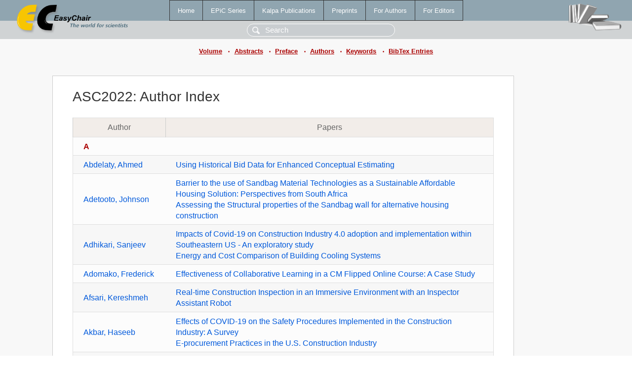

--- FILE ---
content_type: text/html; charset=UTF-8
request_url: https://login.easychair.org/publications/volume/ASC2022/authors
body_size: 10404
content:
<!DOCTYPE html>
<html lang='en-US'><head><meta content='text/html; charset=UTF-8' http-equiv='Content-Type'/><title>ASC2022: Author Index</title><link href='/images/favicon.ico' rel='icon' type='image/jpeg'/><link href='/css/cool.css?version=527' rel='StyleSheet' type='text/css'/><link href='/css/publications.css?version=527' rel='StyleSheet' type='text/css'/><script src='/js/easy.js?version=527'></script><script src='/publications/pubs.js?version=527'></script></head><body class="pubs"><table class="page"><tr style="height:1%"><td><div class="menu"><table class="menutable"><tr><td><a class="mainmenu" href="/publications/" id="t:HOME">Home</a></td><td><a class="mainmenu" href="/publications/EPiC" id="t:EPIC">EPiC Series</a></td><td><a class="mainmenu" href="/publications/Kalpa" id="t:KALPA">Kalpa Publications</a></td><td><a class="mainmenu" href="/publications/preprints" id="t:PREPRINTS">Preprints</a></td><td><a class="mainmenu" href="/publications/for_authors" id="t:FOR_AUTHORS">For Authors</a></td><td><a class="mainmenu" href="/publications/for_editors" id="t:FOR_EDITORS">For Editors</a></td></tr></table></div><div class="search_row"><form onsubmit="alert('Search is temporarily unavailable');return false;"><input id="search-input" name="query" placeholder="Search" type="text"/></form></div><div id="logo"><a href="/"><img class="logonew_alignment" src="/images/logoECpubs.png"/></a></div><div id="books"><img class="books_alignment" src="/images/books.png"/></div></td></tr><tr style="height:1%"><td class="ltgray"><div class="submenu"><a href="/publications/volume/ASC2022">Volume</a><span class="bull_sm"> •</span><a href="/publications/volume/ASC2022/abstracts">Abstracts</a><span class="bull_sm"> •</span><a href="/publications/volume/ASC2022/preface">Preface</a><span class="bull_sm"> •</span><a href="/publications/volume/ASC2022/authors">Authors</a><span class="bull_sm"> •</span><a href="/publications/volume/ASC2022/keywords">Keywords</a><span class="bull_sm"> •</span><a href="/publications/volume/ASC2022/bibtex">BibTex Entries</a></div></td></tr><tr style="height:99%"><td class="ltgray"><div id="mainColumn"><table id="content_table"><tr><td style="vertical-align:top;width:99%"><div class="abstractBox"><h1>ASC2022: Author Index</h1><table class="epic_table top_margin"><thead><tr><th>Author</th><th>Papers</th></tr></thead><tbody><tr><td colspan="2"><span class="letter">A</span></td></tr><tr><td><a href="/publications/author/pslV">Abdelaty, Ahmed</a></td><td><a href="/publications/paper/KqsN">Using Historical Bid Data for Enhanced Conceptual Estimating</a></td></tr><tr><td><a href="/publications/author/zZvs">Adetooto, Johnson</a></td><td><a href="/publications/paper/FcLJ">Barrier to the use of Sandbag Material Technologies as a Sustainable Affordable Housing Solution: Perspectives from South Africa</a><br/><a href="/publications/paper/l1wB">Assessing the Structural properties of the Sandbag wall for alternative housing construction</a></td></tr><tr><td><a href="/publications/author/rwqK">Adhikari, Sanjeev</a></td><td><a href="/publications/paper/ftSk">Impacts of Covid-19 on Construction Industry 4.0 adoption and implementation within Southeastern US - An exploratory study</a><br/><a href="/publications/paper/HJNs">Energy and Cost Comparison of Building Cooling Systems</a></td></tr><tr><td><a href="/publications/author/j7XQ">Adomako, Frederick</a></td><td><a href="/publications/paper/X9LD">Effectiveness of Collaborative Learning in a CM Flipped Online Course: A Case Study</a></td></tr><tr><td><a href="/publications/author/8vQc">Afsari, Kereshmeh</a></td><td><a href="/publications/paper/Pjnb">Real-time Construction Inspection in an Immersive Environment with an Inspector Assistant Robot</a></td></tr><tr><td><a href="/publications/author/DNsk">Akbar, Haseeb</a></td><td><a href="/publications/paper/CMZq">Effects of COVID-19 on the Safety Procedures Implemented in the Construction Industry: A Survey</a><br/><a href="/publications/paper/23wF">E-procurement Practices in the U.S. Construction Industry</a></td></tr><tr><td><a href="/publications/author/ncGx">Akhnoukh, Amin</a></td><td><a href="/publications/paper/dpDT">Detection of Alkali-Silica Reactivity using Field Exposure Site Investigation</a></td></tr><tr><td><a href="/publications/author/wNG6">Akinkunmi, Isaiah</a></td><td><a href="/publications/paper/q58v">The Effects of Partial Replacement of Sand by Recycled Plastic on Concrete Properties</a></td></tr><tr><td><a href="/publications/author/67px">Akshar, Keertan</a></td><td><a href="/publications/paper/wNfq">Roof Design Efficiency for Energy Consumption in Residential Units</a></td></tr><tr><td><a href="/publications/author/lVHX">Al Shenawa, Amaal</a></td><td><a href="/publications/paper/q58v">The Effects of Partial Replacement of Sand by Recycled Plastic on Concrete Properties</a></td></tr><tr><td><a href="/publications/author/PsQn">Al-Mhdawi, M. K. S.</a></td><td><a href="/publications/paper/lnL5">COVID-19 Vaccine Acceptance Among Construction Workers</a></td></tr><tr><td><a href="/publications/author/FGvt">Alam, Faria</a></td><td><a href="/publications/paper/h462">Single Image based Volume Estimation for Dump Trucks in Earthmoving using Machine Learning Approach</a></td></tr><tr><td><a href="/publications/author/PHcM">Albeaino, Gilles</a></td><td><a href="/publications/paper/Gm93">Integration of a UAS-Photogrammetry Module in a Technology-based Construction Management Course</a><br/><a href="/publications/paper/FLKJ">Virtual Collaborative Spaces for Online Site Visits: A Plan-Reading Pilot Study</a></td></tr><tr><td><a href="/publications/author/zBpX">Aljagoub, Dyala</a></td><td><a href="/publications/paper/SKSZ">Integrating Virtual Reality (VR) Into Construction Engineering and Management (CEM) Courses-A Case Study</a></td></tr><tr><td><a href="/publications/author/zSrQ">Altmann, Rodrigo</a></td><td><a href="/publications/paper/GNjz">CO2eq Comparison Between a  Light Gauge Steel Framing Structure and a CMU Structure for Single Family Residential Projects in Costa Rica</a></td></tr><tr><td><a href="/publications/author/kf75">Alzarrad, Ammar</a></td><td><a href="/publications/paper/CMZq">Effects of COVID-19 on the Safety Procedures Implemented in the Construction Industry: A Survey</a><br/><a href="/publications/paper/23wF">E-procurement Practices in the U.S. Construction Industry</a><br/><a href="/publications/paper/GTWt">Eco-efficient Construction: The Utilization of Nanotechnology and 3D Printing in the Sustainable Building Practices of the AEC Industry</a></td></tr><tr><td><a href="/publications/author/NVzQ">Ashuri, Baabak</a></td><td><a href="/publications/paper/lDKG">Evolution of Patterns in Inclusion, Diversity, Equity, and Accountability (IDEA) and Race, Ethnicity, and Language (REAL) in Construction Job Market using Web Scraping and Text Mining Techniques</a><br/><a href="/publications/paper/XP6V">A Comparison of Contract Requirements for Design Professional Liability Insurance in Design-build Highway Projects</a></td></tr><tr><td><a href="/publications/author/6n6r">Ashuri, Baabak</a></td><td><a href="/publications/paper/Pn9Z">Empirical Analysis of Lump Sum Pay Item Prices for Highway Projects</a></td></tr><tr><td><a href="/publications/author/7Tvsj">Ashuri, Baabak</a></td><td><a href="/publications/paper/TnpS">Empirical Analysis for Modeling Spatial Variation in Right of Way Acquisition Durations</a></td></tr><tr><td><a href="/publications/author/ztzh">Atadero, Rebecca</a></td><td><a href="/publications/paper/GNjz">CO2eq Comparison Between a  Light Gauge Steel Framing Structure and a CMU Structure for Single Family Residential Projects in Costa Rica</a></td></tr><tr><td><a href="/publications/author/hGPm">Austin, Stephen</a></td><td><a href="/publications/paper/X45c">Assessing Virtual Learning Environments (VLE) for Construction Management Education</a></td></tr><tr><td><a href="/publications/author/NQZq">Avila, Jacob</a></td><td><a href="/publications/paper/pNMS">Integrating Learning Management Systems and Faculty Performance Evaluation for Continuous Program Assessment and Improvement</a></td></tr><tr><td><a href="/publications/author/mZ9L">Awolusi, Ibukun</a></td><td><a href="/publications/paper/CMZq">Effects of COVID-19 on the Safety Procedures Implemented in the Construction Industry: A Survey</a><br/><a href="/publications/paper/23wF">E-procurement Practices in the U.S. Construction Industry</a><br/><a href="/publications/paper/4zTs">A Review of Genetic Algorithm as a Decision-Making Optimization Tool in Project Management</a><br/><a href="/publications/paper/GTWt">Eco-efficient Construction: The Utilization of Nanotechnology and 3D Printing in the Sustainable Building Practices of the AEC Industry</a></td></tr><tr><td><a href="/publications/author/RkZM">Ayer, Steven K.</a></td><td><a href="/publications/paper/Vp6n">Project Delivery Method for Facility Condition Assessments – A Study of Industry Practices by AEC Service Providers</a><br/><a href="/publications/paper/TPcF">Student Perceptions of Construction Scheduling Teaching Methods</a></td></tr><tr><td><a href="/publications/author/4hP9">Azhar, Salman</a></td><td><a href="/publications/paper/fLbD">BIM for Fast-track Construction under COVID-19 Circumstances: A Comparative Case Study in the African Context</a></td></tr><tr><td colspan="2"><span class="letter">B</span></td></tr><tr><td><a href="/publications/author/CnXz">Babon-Ayeng, Prosper</a></td><td><a href="/publications/paper/fX8B">Benefits of Multicultural Project Team Setting: Views of Professionals in the Ghanaian Construction Industry</a></td></tr><tr><td><a href="/publications/author/2fXr">Baek, Minsoo</a></td><td><a href="/publications/paper/Pn9Z">Empirical Analysis of Lump Sum Pay Item Prices for Highway Projects</a></td></tr><tr><td><a href="/publications/author/5Vv7">Bakhshi, Payam</a></td><td><a href="/publications/paper/9mpk">Enhancing Student Learning Experience by Incorporating Virtual Reality into Construction Safety and Risk Management Class</a></td></tr><tr><td><a href="/publications/author/ZSpp8">Banawi, Abdulaziz</a></td><td><a href="/publications/paper/2dxS">A Comparative Life Cycle Assessment Study of Wood and Steel Materials on a Virtual Office Building at the Project End-of-Life Stage</a></td></tr><tr><td><a href="/publications/author/TRRS">Bannon, Zach</a></td><td><a href="/publications/paper/9mpk">Enhancing Student Learning Experience by Incorporating Virtual Reality into Construction Safety and Risk Management Class</a></td></tr><tr><td><a href="/publications/author/skXq">Barrows, Matthew</a></td><td><a href="/publications/paper/3n1h">Integrated Project Delivery for Mechanical Contractors</a></td></tr><tr><td><a href="/publications/author/dklL">Batie Ph.D., David L.</a></td><td><a href="/publications/paper/lnL5">COVID-19 Vaccine Acceptance Among Construction Workers</a></td></tr><tr><td><a href="/publications/author/s1wf">Bausman, Dennis</a></td><td><a href="/publications/paper/KFmn">Evaluation of the Engineering and Design Scope of Services for State DOT Infrastructure Projects</a></td></tr><tr><td><a href="/publications/author/H53s">Benhart, Bradley</a></td><td><a href="/publications/paper/X45c">Assessing Virtual Learning Environments (VLE) for Construction Management Education</a><br/><a href="/publications/paper/3McM">A Review and Comparison of Associated Schools of Construction (ASC) Capstone Course Content</a></td></tr><tr><td><a href="/publications/author/s2GB">Berghorn, George</a></td><td><a href="/publications/paper/nZKD">A Post-Construction Evaluation of Long-term Success in LEED-certified Residential Communities</a></td></tr><tr><td><a href="/publications/author/ZwJq">Bhattacharya, Arup</a></td><td><a href="/publications/paper/sQ8c">Effectiveness of Computer Models on Learning Outcomes in a Dynamics Course – A Pilot Study</a></td></tr><tr><td><a href="/publications/author/WWWv">Bi, Bin</a></td><td><a href="/publications/paper/2dxS">A Comparative Life Cycle Assessment Study of Wood and Steel Materials on a Virtual Office Building at the Project End-of-Life Stage</a></td></tr><tr><td><a href="/publications/author/RD8h">Bloom, Bryan</a></td><td><a href="/publications/paper/kKXf">Hands-On Approach to Teaching Construction Materials and Methods: A Case Study</a></td></tr><tr><td><a href="/publications/author/hMnP">Bogdanovic, Amela</a></td><td><a href="/publications/paper/X45c">Assessing Virtual Learning Environments (VLE) for Construction Management Education</a></td></tr><tr><td><a href="/publications/author/5Bw7">Boll, Dakota</a></td><td><a href="/publications/paper/Lcfx">Evaluating Viable Additive Manufacturing Alternatives In Comparison to Traditional Construction Methods</a></td></tr><tr><td><a href="/publications/author/flmj">Borthwick, Fiona</a></td><td><a href="/publications/paper/ffpC">A Model for Delay Analysis Impact at Planning Phase of Oil &amp; Gas Pipeline Projects: A case of Iraq</a></td></tr><tr><td><a href="/publications/author/GFg6">Bouhmoud, Hanane</a></td><td><a href="/publications/paper/fLbD">BIM for Fast-track Construction under COVID-19 Circumstances: A Comparative Case Study in the African Context</a></td></tr><tr><td><a href="/publications/author/4Zxc">Boyd, Katie</a></td><td><a href="/publications/paper/jPZX">Do High Impact Educational Practices Translate to Peak Learning Moments? An Introductory Study of Student Experiences in the Built Environment</a></td></tr><tr><td><a href="/publications/author/MPbL">Burge II, Herman</a></td><td><a href="/publications/paper/kKXf">Hands-On Approach to Teaching Construction Materials and Methods: A Case Study</a></td></tr><tr><td><a href="/publications/author/VHR9">Burt, Richard</a></td><td><a href="/publications/paper/2HFq">The Early History of Undergraduate Construction Education in the United States</a></td></tr><tr><td colspan="2"><span class="letter">C</span></td></tr><tr><td><a href="/publications/author/tL3s">Campbell, Janet</a></td><td><a href="/publications/paper/X45c">Assessing Virtual Learning Environments (VLE) for Construction Management Education</a></td></tr><tr><td><a href="/publications/author/rZJW">Chang, Soowon</a></td><td><a href="/publications/paper/twTf">Review of Building Renovation Materials for Structural and Non-Structural Components</a><br/><a href="/publications/paper/w5d5">Construction Project Level-based Environmental, Social, and Governance (C-ESG): A Review</a></td></tr><tr><td><a href="/publications/author/HxWS">Chen, Xi</a></td><td><a href="/publications/paper/zqtc">A Taxonomy-based Approach to Analyze the impacts of Automation on Human Workers' Qualifications</a></td></tr><tr><td><a href="/publications/author/cd6m">Chen, Yunfeng</a></td><td><a href="/publications/paper/RBkQ">Mental and Physical Health for Construction-related Employees: Effects of Work from Home (WFH) and Demographic Indicators</a></td></tr><tr><td><a href="/publications/author/Z4lW">Cheng, Jiun-Yao</a></td><td><a href="/publications/paper/pVDq">Construction Worker-Drone Safety Training in a 360 Virtual Reality Environment: A Pilot Study</a></td></tr><tr><td><a href="/publications/author/BQt2">Chung, Frederick</a></td><td><a href="/publications/paper/TnpS">Empirical Analysis for Modeling Spatial Variation in Right of Way Acquisition Durations</a></td></tr><tr><td><a href="/publications/author/NSlt">Cleary, Joseph</a></td><td><a href="/publications/paper/T4hF">The Impact of Virtual Construction Field Trips on Students’ Perceptions in Commercial Construction</a></td></tr><tr><td><a href="/publications/author/mWKP">Clevenger, Caroline</a></td><td><a href="/publications/paper/pqDw">Unmanned Aerial Systems in the U.S. Construction Industry: Exploratory Study on Current State of Practice</a></td></tr><tr><td><a href="/publications/author/Jn7s">Collins, Wesley</a></td><td><a href="/publications/paper/SdKP">Assessing Industry Estimating Software Utilization Practices to Improve Construction Education</a></td></tr><tr><td colspan="2"><span class="letter">D</span></td></tr><tr><td><a href="/publications/author/VvLV">Davis, David</a></td><td><a href="/publications/paper/Bq38">Evaluating Various Job Functions to Map a Typical Career Path in the Roofing Industry</a></td></tr><tr><td><a href="/publications/author/3jGn">Debs, Luciana</a></td><td><a href="/publications/paper/3McM">A Review and Comparison of Associated Schools of Construction (ASC) Capstone Course Content</a></td></tr><tr><td><a href="/publications/author/6p54">Demirkesen, Sevilay</a></td><td><a href="/publications/paper/Lv1d">Post-COVID Analysis on Workplace Design and Trend</a></td></tr><tr><td><a href="/publications/author/TsNZ">Deniz, Mercan</a></td><td><a href="/publications/paper/h462">Single Image based Volume Estimation for Dump Trucks in Earthmoving using Machine Learning Approach</a></td></tr><tr><td><a href="/publications/author/vChn">Dyer, Bryan</a></td><td><a href="/publications/paper/Lv1d">Post-COVID Analysis on Workplace Design and Trend</a></td></tr><tr><td colspan="2"><span class="letter">E</span></td></tr><tr><td><a href="/publications/author/3Sgd">Eiris, Ricardo</a></td><td><a href="/publications/paper/FLKJ">Virtual Collaborative Spaces for Online Site Visits: A Plan-Reading Pilot Study</a></td></tr><tr><td><a href="/publications/author/6hLW">Elliott, Jonathan</a></td><td><a href="/publications/paper/KTT7">Implementation of Laser Scanning and Photogrammetry in the US Commercial Building Sector</a></td></tr><tr><td><a href="/publications/author/45bt">Emuze, Fidelis</a></td><td><a href="/publications/paper/l1wB">Assessing the Structural properties of the Sandbag wall for alternative housing construction</a></td></tr><tr><td><a href="/publications/author/1CSS">Everett, Benjamin</a></td><td><a href="/publications/paper/9mpk">Enhancing Student Learning Experience by Incorporating Virtual Reality into Construction Safety and Risk Management Class</a></td></tr><tr><td colspan="2"><span class="letter">F</span></td></tr><tr><td><a href="/publications/author/pJTr">Farrow, C. Ben</a></td><td><a href="/publications/paper/jPZX">Do High Impact Educational Practices Translate to Peak Learning Moments? An Introductory Study of Student Experiences in the Built Environment</a><br/><a href="/publications/paper/LB5f">COVID-19 and the 2021 ASC International Conference: Opportunities and Challenges Ahead</a></td></tr><tr><td><a href="/publications/author/t5rJ">Fasalojo, Olasoji</a></td><td><a href="/publications/paper/xqWz">Impact of COVID-19 on Construction Project Performance in the US</a></td></tr><tr><td><a href="/publications/author/XB1n">Fernández-Cabán, Pedro</a></td><td><a href="/publications/paper/twTf">Review of Building Renovation Materials for Structural and Non-Structural Components</a></td></tr><tr><td><a href="/publications/author/HBqx">Flood, Ian</a></td><td><a href="/publications/paper/QJK7">Relationship between Undergraduate GPA and Associate Constructor (AC) Exam Scores of Construction Management Students</a></td></tr><tr><td colspan="2"><span class="letter">G</span></td></tr><tr><td><a href="/publications/author/FGhs">Gajjar, Dr. Dhaval</a></td><td><a href="/publications/paper/Bq38">Evaluating Various Job Functions to Map a Typical Career Path in the Roofing Industry</a></td></tr><tr><td><a href="/publications/author/Nf3C">Gao, Zhili</a></td><td><a href="/publications/paper/2dxS">A Comparative Life Cycle Assessment Study of Wood and Steel Materials on a Virtual Office Building at the Project End-of-Life Stage</a></td></tr><tr><td><a href="/publications/author/z9Sb">Garza, Richard</a></td><td><a href="/publications/paper/4zTs">A Review of Genetic Algorithm as a Decision-Making Optimization Tool in Project Management</a></td></tr><tr><td><a href="/publications/author/GJQb">Gheisari, Masoud</a></td><td><a href="/publications/paper/pVDq">Construction Worker-Drone Safety Training in a 360 Virtual Reality Environment: A Pilot Study</a><br/><a href="/publications/paper/Gm93">Integration of a UAS-Photogrammetry Module in a Technology-based Construction Management Course</a><br/><a href="/publications/paper/FLKJ">Virtual Collaborative Spaces for Online Site Visits: A Plan-Reading Pilot Study</a><br/><a href="/publications/paper/p3j3">Influence of Pedagogical Agent Deictic Gestures on Construction Management Students Learning within a 360-Degree Virtual Field Trip</a></td></tr><tr><td><a href="/publications/author/GFXq">Ghosh, Somik</a></td><td><a href="/publications/paper/2cW3">Efficacies of Different Modes of Disseminating Construction Safety Training</a><br/><a href="/publications/paper/xqWz">Impact of COVID-19 on Construction Project Performance in the US</a></td></tr><tr><td><a href="/publications/author/N2Xq">Goodarzi, Mohsen</a></td><td><a href="/publications/paper/nZKD">A Post-Construction Evaluation of Long-term Success in LEED-certified Residential Communities</a></td></tr><tr><td><a href="/publications/author/hh55">Gordy, Parker</a></td><td><a href="/publications/paper/HJNs">Energy and Cost Comparison of Building Cooling Systems</a></td></tr><tr><td><a href="/publications/author/TFRM">Grosskopf, Kevin</a></td><td><a href="/publications/paper/3n1h">Integrated Project Delivery for Mechanical Contractors</a></td></tr><tr><td><a href="/publications/author/SN7N">Guo, Xingzhou</a></td><td><a href="/publications/paper/RBkQ">Mental and Physical Health for Construction-related Employees: Effects of Work from Home (WFH) and Demographic Indicators</a></td></tr><tr><td colspan="2"><span class="letter">H</span></td></tr><tr><td><a href="/publications/author/N7dk">Halder, Srijeet</a></td><td><a href="/publications/paper/Pjnb">Real-time Construction Inspection in an Immersive Environment with an Inspector Assistant Robot</a></td></tr><tr><td><a href="/publications/author/LHnn">Harmon, Guy</a></td><td><a href="/publications/paper/Ccct">Success Factors in the Implementation of Flow Scheduling</a></td></tr><tr><td><a href="/publications/author/Fj2C">Harode, Ashit</a></td><td><a href="/publications/paper/hmfB1">Feature Engineering for development of a Machine Learning Model for Clash Resolution</a></td></tr><tr><td><a href="/publications/author/LS6w">Hasanzadeh, Sogand</a></td><td><a href="/publications/paper/pcDb">Integrating Technology Adoption Theories into the Construction Management Education: A Pilot Study</a></td></tr><tr><td><a href="/publications/author/PvtL">Hashem Mehany, Mohammed</a></td><td><a href="/publications/paper/dkmW">Sustainability and Resilience Education Framework for Interdisciplinary Course Development</a></td></tr><tr><td><a href="/publications/author/61KN">Hillestad, Derek</a></td><td><a href="/publications/paper/Vp6n">Project Delivery Method for Facility Condition Assessments – A Study of Industry Practices by AEC Service Providers</a></td></tr><tr><td><a href="/publications/author/r1Ht">Hurtado, Kristen</a></td><td><a href="/publications/paper/Vp6n">Project Delivery Method for Facility Condition Assessments – A Study of Industry Practices by AEC Service Providers</a></td></tr><tr><td colspan="2"><span class="letter">I</span></td></tr><tr><td><a href="/publications/author/ztjH">Ibrahim, Usman</a></td><td><a href="/publications/paper/hGV9">Distance Discrepancies in T-LiDAR, Point-Cloud Models Georeferenced via RTK and Static GNSS</a></td></tr><tr><td><a href="/publications/author/hCz9">Ilbeigi, Mohammad</a></td><td><a href="/publications/paper/zqtc">A Taxonomy-based Approach to Analyze the impacts of Automation on Human Workers' Qualifications</a></td></tr><tr><td><a href="/publications/author/sbNSC">Inti, Sundeep</a></td><td><a href="/publications/paper/P3jP">Effectiveness of the Synchronous Online Flipped Classroom on Students’ Learning During the COVID-19 Pandemic</a></td></tr><tr><td><a href="/publications/author/vQRN">Issa, Raja R. A.</a></td><td><a href="/publications/paper/Gm93">Integration of a UAS-Photogrammetry Module in a Technology-based Construction Management Course</a></td></tr><tr><td colspan="2"><span class="letter">J</span></td></tr><tr><td><a href="/publications/author/knc5">Jacobs, Francois</a></td><td><a href="/publications/paper/x4Vh">Case Study: Development and Implementation of a Programmable Assessment Matrix</a></td></tr><tr><td><a href="/publications/author/6nvT">Jadhav, Ajay</a></td><td><a href="/publications/paper/KFmn">Evaluation of the Engineering and Design Scope of Services for State DOT Infrastructure Projects</a></td></tr><tr><td><a href="/publications/author/TZ7L">Jarrat, Nicholas</a></td><td><a href="/publications/paper/l1wB">Assessing the Structural properties of the Sandbag wall for alternative housing construction</a></td></tr><tr><td><a href="/publications/author/qDWS">Jeelani, Idris</a></td><td><a href="/publications/paper/pVDq">Construction Worker-Drone Safety Training in a 360 Virtual Reality Environment: A Pilot Study</a></td></tr><tr><td><a href="/publications/author/pK2V">Jenkins, James L.</a></td><td><a href="/publications/paper/fnpx">Analysis of U.S. Construction “Fatal Four” Fatalities investigated by OSHA in 2019</a></td></tr><tr><td><a href="/publications/author/GHn9">Joyner, Gregory</a></td><td><a href="/publications/paper/ftSk">Impacts of Covid-19 on Construction Industry 4.0 adoption and implementation within Southeastern US - An exploratory study</a></td></tr><tr><td colspan="2"><span class="letter">K</span></td></tr><tr><td><a href="/publications/author/jT6G">Karbasiahvazi, Ali</a></td><td><a href="/publications/paper/KTT7">Implementation of Laser Scanning and Photogrammetry in the US Commercial Building Sector</a></td></tr><tr><td><a href="/publications/author/ng6x">Kassa, Rebecca</a></td><td><a href="/publications/paper/sDr6">Assessment of the Relationship between Ethical Decision-Making and Human Dimensions of Construction Students</a></td></tr><tr><td><a href="/publications/author/3lQG">Kelting, Scott</a></td><td><a href="/publications/paper/T4hF">The Impact of Virtual Construction Field Trips on Students’ Perceptions in Commercial Construction</a></td></tr><tr><td><a href="/publications/author/T61r">Kim, Jeffrey</a></td><td><a href="/publications/paper/w49r">Time, Cost, and Construction Intensity Comparison between Design-Manufacture-Construct and Traditional Design-Bid-Build Delivery Methods</a></td></tr><tr><td><a href="/publications/author/TgJc">Kim, Sungjin</a></td><td><a href="/publications/paper/w5d5">Construction Project Level-based Environmental, Social, and Governance (C-ESG): A Review</a></td></tr><tr><td><a href="/publications/author/z377">Kim, Yujin</a></td><td><a href="/publications/paper/Plln">Women in the Construction Industry Preferences to Working in the Field vs. in the Office</a></td></tr><tr><td><a href="/publications/author/JMqv">Kirke, Éamonn</a></td><td><a href="/publications/paper/Pc7W">Strategic Imperatives of Soft Skills Training and Development; An exploratory investigation into the key factors influencing soft skills training and development participation and decision-making</a></td></tr><tr><td><a href="/publications/author/sb6N">Kissi, Ernest</a></td><td><a href="/publications/paper/fX8B">Benefits of Multicultural Project Team Setting: Views of Professionals in the Ghanaian Construction Industry</a></td></tr><tr><td><a href="/publications/author/11xv">Kline, Andrew</a></td><td><a href="/publications/paper/T4hF">The Impact of Virtual Construction Field Trips on Students’ Perceptions in Commercial Construction</a><br/><a href="/publications/paper/TPcF">Student Perceptions of Construction Scheduling Teaching Methods</a><br/><a href="/publications/paper/sgWL">Initial Perceptions of Remote Virtual Inspections in the Residential Construction Industry Sector</a></td></tr><tr><td><a href="/publications/author/s8Kw">Ko, Hoo Sang</a></td><td><a href="/publications/paper/h462">Single Image based Volume Estimation for Dump Trucks in Earthmoving using Machine Learning Approach</a></td></tr><tr><td><a href="/publications/author/9cVX">Kolegraff, Stacy</a></td><td><a href="/publications/paper/sgWL">Initial Perceptions of Remote Virtual Inspections in the Residential Construction Industry Sector</a></td></tr><tr><td><a href="/publications/author/xDDD">Koo, Hyun</a></td><td><a href="/publications/paper/GHfb">Adaptation of Autonomous Vehicles into Highways and Roads</a></td></tr><tr><td><a href="/publications/author/RfQw">Korkmaz, Kasim</a></td><td><a href="/publications/paper/GHfb">Adaptation of Autonomous Vehicles into Highways and Roads</a></td></tr><tr><td><a href="/publications/author/sTcr">Kraidi, Layth</a></td><td><a href="/publications/paper/ffpC">A Model for Delay Analysis Impact at Planning Phase of Oil &amp; Gas Pipeline Projects: A case of Iraq</a></td></tr><tr><td><a href="/publications/author/HK2K">Kumar, Shantanu</a></td><td><a href="/publications/paper/dkmW">Sustainability and Resilience Education Framework for Interdisciplinary Course Development</a></td></tr><tr><td><a href="/publications/author/gKTd">Kyewaa Agyekum, Amma</a></td><td><a href="/publications/paper/fX8B">Benefits of Multicultural Project Team Setting: Views of Professionals in the Ghanaian Construction Industry</a></td></tr><tr><td colspan="2"><span class="letter">L</span></td></tr><tr><td><a href="/publications/author/h3HR">Langar, Sandeep</a></td><td><a href="/publications/paper/ftSk">Impacts of Covid-19 on Construction Industry 4.0 adoption and implementation within Southeastern US - An exploratory study</a><br/><a href="/publications/paper/36Wj">Perceptions for Natural Disaster Preparedness among Historic Houses of Worship</a><br/><a href="/publications/paper/92lD">Assessing the effectiveness of Constructivism and Transformational Leadership on STEM/TEKS through a Construction Summer Experience</a></td></tr><tr><td><a href="/publications/author/93R4">Leathem, Tom</a></td><td><a href="/publications/paper/jPZX">Do High Impact Educational Practices Translate to Peak Learning Moments? An Introductory Study of Student Experiences in the Built Environment</a></td></tr><tr><td><a href="/publications/author/ZJRL">Lee, H. Felix</a></td><td><a href="/publications/paper/h462">Single Image based Volume Estimation for Dump Trucks in Earthmoving using Machine Learning Approach</a></td></tr><tr><td><a href="/publications/author/7pPj">Lee, Jung Hyun</a></td><td><a href="/publications/paper/XP6V">A Comparison of Contract Requirements for Design Professional Liability Insurance in Design-build Highway Projects</a></td></tr><tr><td><a href="/publications/author/ZnTX">Leite, Fernanda</a></td><td><a href="/publications/paper/hmfB1">Feature Engineering for development of a Machine Learning Model for Clash Resolution</a></td></tr><tr><td><a href="/publications/author/6cXC">Li, Mingshu</a></td><td><a href="/publications/paper/Pn9Z">Empirical Analysis of Lump Sum Pay Item Prices for Highway Projects</a></td></tr><tr><td><a href="/publications/author/cJvF">Lines, Brian</a></td><td><a href="/publications/paper/qrt2">Distinguishing Human Factors of Top-Performing Project Managers in the Sheet Metal and Air Conditioning Trades</a><br/><a href="/publications/paper/G8zm">Differences between Job Roles in the Specialty Trades:  A Human Factors Approach</a><br/><a href="/publications/paper/sDr6">Assessment of the Relationship between Ethical Decision-Making and Human Dimensions of Construction Students</a></td></tr><tr><td><a href="/publications/author/2jb8">Loadholt, Georgia</a></td><td><a href="/publications/paper/Bq38">Evaluating Various Job Functions to Map a Typical Career Path in the Roofing Industry</a></td></tr><tr><td><a href="/publications/author/9bCw">Lombardi, Angela</a></td><td><a href="/publications/paper/36Wj">Perceptions for Natural Disaster Preparedness among Historic Houses of Worship</a></td></tr><tr><td><a href="/publications/author/JCm8">Loudyi, Dalila</a></td><td><a href="/publications/paper/fLbD">BIM for Fast-track Construction under COVID-19 Circumstances: A Comparative Case Study in the African Context</a></td></tr><tr><td><a href="/publications/author/D24D">Lu, Renxiang</a></td><td><a href="/publications/paper/x4Vh">Case Study: Development and Implementation of a Programmable Assessment Matrix</a></td></tr><tr><td><a href="/publications/author/9WNG">Lucas, Jason</a></td><td><a href="/publications/paper/Bq38">Evaluating Various Job Functions to Map a Typical Career Path in the Roofing Industry</a></td></tr><tr><td><a href="/publications/author/39Mf">Lunardini Silva Mendes, Eduardo</a></td><td><a href="/publications/paper/pVDq">Construction Worker-Drone Safety Training in a 360 Virtual Reality Environment: A Pilot Study</a></td></tr><tr><td><a href="/publications/author/Tdzc">Luo, Yupeng</a></td><td><a href="/publications/paper/RNPk">Immersive Virtual Field Trips with Virtual Reality in Construction Education: A Pilot Study</a></td></tr><tr><td><a href="/publications/author/5z3x">Lyu, Peiyi</a></td><td><a href="/publications/paper/W4fh">Risk Analysis of Occupational Heat-Related Illness</a></td></tr><tr><td colspan="2"><span class="letter">M</span></td></tr><tr><td><a href="/publications/author/Z4W4">Maali, Omar Nazih</a></td><td><a href="/publications/paper/qrt2">Distinguishing Human Factors of Top-Performing Project Managers in the Sheet Metal and Air Conditioning Trades</a><br/><a href="/publications/paper/G8zm">Differences between Job Roles in the Specialty Trades:  A Human Factors Approach</a><br/><a href="/publications/paper/sDr6">Assessment of the Relationship between Ethical Decision-Making and Human Dimensions of Construction Students</a></td></tr><tr><td><a href="/publications/author/2rRb">Maghiar, Marcel</a></td><td><a href="/publications/paper/hGV9">Distance Discrepancies in T-LiDAR, Point-Cloud Models Georeferenced via RTK and Static GNSS</a><br/><a href="/publications/paper/wNfq">Roof Design Efficiency for Energy Consumption in Residential Units</a></td></tr><tr><td><a href="/publications/author/MXkP">Maldonado, Gustavo</a></td><td><a href="/publications/paper/hGV9">Distance Discrepancies in T-LiDAR, Point-Cloud Models Georeferenced via RTK and Static GNSS</a><br/><a href="/publications/paper/wNfq">Roof Design Efficiency for Energy Consumption in Residential Units</a></td></tr><tr><td><a href="/publications/author/TLfB">Martin, Clinton</a></td><td><a href="/publications/paper/wNfq">Roof Design Efficiency for Energy Consumption in Residential Units</a></td></tr><tr><td><a href="/publications/author/3lPv">Massarra, Carol</a></td><td><a href="/publications/paper/KbVp">Using Plastic Wastes in Construction: Opportunities and Challenges</a></td></tr><tr><td><a href="/publications/author/BbfD">Matipa, Wilfred</a></td><td><a href="/publications/paper/ffpC">A Model for Delay Analysis Impact at Planning Phase of Oil &amp; Gas Pipeline Projects: A case of Iraq</a></td></tr><tr><td><a href="/publications/author/vxc6">McCuen, Tamera</a></td><td><a href="/publications/paper/xqWz">Impact of COVID-19 on Construction Project Performance in the US</a><br/><a href="/publications/paper/1d6P">Smart Cities' Strategies for Contractors:  A Thematic Analysis of Selected Documents</a></td></tr><tr><td><a href="/publications/author/JJtW">Mcgoey, Kendall</a></td><td><a href="/publications/paper/jPZX">Do High Impact Educational Practices Translate to Peak Learning Moments? An Introductory Study of Student Experiences in the Built Environment</a></td></tr><tr><td><a href="/publications/author/th3Z">Meekel, Sonya</a></td><td><a href="/publications/paper/Pc7W">Strategic Imperatives of Soft Skills Training and Development; An exploratory investigation into the key factors influencing soft skills training and development participation and decision-making</a></td></tr><tr><td><a href="/publications/author/8rK7">Mengistu, Misikir</a></td><td><a href="/publications/paper/ZFJw">Delivery Method for Rapid Bridge Construction</a></td></tr><tr><td><a href="/publications/author/8SLQ">Middleton, Erin</a></td><td><a href="/publications/paper/Lv1d">Post-COVID Analysis on Workplace Design and Trend</a></td></tr><tr><td><a href="/publications/author/xWHF">Mirando, Anthony</a></td><td><a href="/publications/paper/LWX1">Construction Productivity Comparison Between Cast-in-Place Concrete and Mass-Timber Framing: A Case Study of the Nation’s Largest Mass-Timber Building</a></td></tr><tr><td><a href="/publications/author/xXB3">Mohammadiyaghini, Elnaz</a></td><td><a href="/publications/paper/RNPk">Immersive Virtual Field Trips with Virtual Reality in Construction Education: A Pilot Study</a></td></tr><tr><td><a href="/publications/author/Q3px">Mohammed, Seidu</a></td><td><a href="/publications/paper/2cW3">Efficacies of Different Modes of Disseminating Construction Safety Training</a></td></tr><tr><td><a href="/publications/author/jFZl">Moraes, Fernando Romero</a></td><td><a href="/publications/paper/3McM">A Review and Comparison of Associated Schools of Construction (ASC) Capstone Course Content</a></td></tr><tr><td><a href="/publications/author/5v55">Morales, Gustavo</a></td><td><a href="/publications/paper/RNPk">Immersive Virtual Field Trips with Virtual Reality in Construction Education: A Pilot Study</a></td></tr><tr><td><a href="/publications/author/lw5Z">Morse, Kyle</a></td><td><a href="/publications/paper/sgWL">Initial Perceptions of Remote Virtual Inspections in the Residential Construction Industry Sector</a></td></tr><tr><td><a href="/publications/author/Rl6P">Mosier, Rachel</a></td><td><a href="/publications/paper/ftSk">Impacts of Covid-19 on Construction Industry 4.0 adoption and implementation within Southeastern US - An exploratory study</a></td></tr><tr><td><a href="/publications/author/KXdC">Mousavi, Ehsan</a></td><td><a href="/publications/paper/KFmn">Evaluation of the Engineering and Design Scope of Services for State DOT Infrastructure Projects</a><br/><a href="/publications/paper/sQ8c">Effectiveness of Computer Models on Learning Outcomes in a Dynamics Course – A Pilot Study</a></td></tr><tr><td><a href="/publications/author/nqj3">Munie, Nathan</a></td><td><a href="/publications/paper/KqsN">Using Historical Bid Data for Enhanced Conceptual Estimating</a></td></tr><tr><td colspan="2"><span class="letter">N</span></td></tr><tr><td><a href="/publications/author/rSSX">Na, Ri</a></td><td><a href="/publications/paper/SKSZ">Integrating Virtual Reality (VR) Into Construction Engineering and Management (CEM) Courses-A Case Study</a></td></tr><tr><td><a href="/publications/author/mPNd">Nabil, Fahim Ridwan</a></td><td><a href="/publications/paper/lnL5">COVID-19 Vaccine Acceptance Among Construction Workers</a></td></tr><tr><td><a href="/publications/author/2GDn">Najmi-Sarooghi, Emad</a></td><td><a href="/publications/paper/1d6P">Smart Cities' Strategies for Contractors:  A Thematic Analysis of Selected Documents</a></td></tr><tr><td><a href="/publications/author/Cl48">Nam, Soonkie</a></td><td><a href="/publications/paper/hGV9">Distance Discrepancies in T-LiDAR, Point-Cloud Models Georeferenced via RTK and Static GNSS</a></td></tr><tr><td><a href="/publications/author/fLPV">Namian, Mostafa</a></td><td><a href="/publications/paper/lnL5">COVID-19 Vaccine Acceptance Among Construction Workers</a></td></tr><tr><td><a href="/publications/author/hgMD">Nessalhauf, Kevin</a></td><td><a href="/publications/paper/KqsN">Using Historical Bid Data for Enhanced Conceptual Estimating</a></td></tr><tr><td><a href="/publications/author/LSlk">Nnaji, Chukwuma</a></td><td><a href="/publications/paper/GTWt">Eco-efficient Construction: The Utilization of Nanotechnology and 3D Printing in the Sustainable Building Practices of the AEC Industry</a></td></tr><tr><td colspan="2"><span class="letter">O</span></td></tr><tr><td><a href="/publications/author/1wx2">O'leary, Janay</a></td><td><a href="/publications/paper/GTWt">Eco-efficient Construction: The Utilization of Nanotechnology and 3D Printing in the Sustainable Building Practices of the AEC Industry</a></td></tr><tr><td><a href="/publications/author/n5fM">Oguzmert, Metin</a></td><td><a href="/publications/paper/q58v">The Effects of Partial Replacement of Sand by Recycled Plastic on Concrete Properties</a></td></tr><tr><td><a href="/publications/author/h6lX">Oh, Heung Jin</a></td><td><a href="/publications/paper/lDKG">Evolution of Patterns in Inclusion, Diversity, Equity, and Accountability (IDEA) and Race, Ethnicity, and Language (REAL) in Construction Job Market using Web Scraping and Text Mining Techniques</a></td></tr><tr><td><a href="/publications/author/6x29F">Okonkwo, Chinedu</a></td><td><a href="/publications/paper/4zTs">A Review of Genetic Algorithm as a Decision-Making Optimization Tool in Project Management</a></td></tr><tr><td><a href="/publications/author/Sj7Z">Olbina, Svetlana</a></td><td><a href="/publications/paper/vKZs">Case Study: Construction Site Utilization Planning for Custom Multifamily Residential Developments</a><br/><a href="/publications/paper/KTT7">Implementation of Laser Scanning and Photogrammetry in the US Commercial Building Sector</a></td></tr><tr><td><a href="/publications/author/Szq8">Onsarigo, Lameck</a></td><td><a href="/publications/paper/LWX1">Construction Productivity Comparison Between Cast-in-Place Concrete and Mass-Timber Framing: A Case Study of the Nation’s Largest Mass-Timber Building</a></td></tr><tr><td colspan="2"><span class="letter">P</span></td></tr><tr><td><a href="/publications/author/6cKt">Patterson, Meagan</a></td><td><a href="/publications/paper/wqXj">Situational Impact on Leadership Styles with Emerging Construction Managers</a></td></tr><tr><td><a href="/publications/author/5F78">Patton, Justin</a></td><td><a href="/publications/paper/hkMc">A Step Towards Automated Tool Tracking on Construction Sites: Boston Dynamics SPOT and RFID</a></td></tr><tr><td><a href="/publications/author/Zpbm">Peng, Yikuan</a></td><td><a href="/publications/paper/w49r">Time, Cost, and Construction Intensity Comparison between Design-Manufacture-Construct and Traditional Design-Bid-Build Delivery Methods</a></td></tr><tr><td><a href="/publications/author/mXnb">Perrenoud, Anthony J.</a></td><td><a href="/publications/paper/wqXj">Situational Impact on Leadership Styles with Emerging Construction Managers</a><br/><a href="/publications/paper/kKXf">Hands-On Approach to Teaching Construction Materials and Methods: A Case Study</a></td></tr><tr><td><a href="/publications/author/bFlZ">Pishdad-Bozorgi, Pardis</a></td><td><a href="/publications/paper/kL1S">Conscious Intelligent Buildings: Envisioning the Next Generation of Smart Buildings</a></td></tr><tr><td><a href="/publications/author/V7Xs">Plugge, Warren</a></td><td><a href="/publications/paper/ktDs">Use of Pulverized Recycled Glass in Concrete</a></td></tr><tr><td><a href="/publications/author/llth">Pomponi, Francesco</a></td><td><a href="/publications/paper/FcLJ">Barrier to the use of Sandbag Material Technologies as a Sustainable Affordable Housing Solution: Perspectives from South Africa</a><br/><a href="/publications/paper/l1wB">Assessing the Structural properties of the Sandbag wall for alternative housing construction</a></td></tr><tr><td><a href="/publications/author/ZHTC">Pourmokhtarian, Afshin</a></td><td><a href="/publications/paper/9mpk">Enhancing Student Learning Experience by Incorporating Virtual Reality into Construction Safety and Risk Management Class</a></td></tr><tr><td><a href="/publications/author/JzzX">Prakash, Spoorthy Venkatesh</a></td><td><a href="/publications/paper/pqDw">Unmanned Aerial Systems in the U.S. Construction Industry: Exploratory Study on Current State of Practice</a></td></tr><tr><td><a href="/publications/author/84SQ">Purcell, Roger C.</a></td><td><a href="/publications/paper/hGV9">Distance Discrepancies in T-LiDAR, Point-Cloud Models Georeferenced via RTK and Static GNSS</a></td></tr><tr><td colspan="2"><span class="letter">R</span></td></tr><tr><td><a href="/publications/author/TkdLv">Rahat, Md. Hasibul Hasan</a></td><td><a href="/publications/paper/KbVp">Using Plastic Wastes in Construction: Opportunities and Challenges</a></td></tr><tr><td><a href="/publications/author/7G4c">Redden, Lauren W.</a></td><td><a href="/publications/paper/SdKP">Assessing Industry Estimating Software Utilization Practices to Improve Construction Education</a></td></tr><tr><td><a href="/publications/author/HcMq">Reddy Mallu, Adithya</a></td><td><a href="/publications/paper/dpDT">Detection of Alkali-Silica Reactivity using Field Exposure Site Investigation</a></td></tr><tr><td><a href="/publications/author/TFDW">Reid, Andy</a></td><td><a href="/publications/paper/X45c">Assessing Virtual Learning Environments (VLE) for Construction Management Education</a></td></tr><tr><td><a href="/publications/author/wwnL">Reyes, Matthew</a></td><td><a href="/publications/paper/2cW3">Efficacies of Different Modes of Disseminating Construction Safety Training</a></td></tr><tr><td><a href="/publications/author/2zK2">Richardson, Will</a></td><td><a href="/publications/paper/hkMc">A Step Towards Automated Tool Tracking on Construction Sites: Boston Dynamics SPOT and RFID</a></td></tr><tr><td><a href="/publications/author/CdHj">Ries, Robert</a></td><td><a href="/publications/paper/QJK7">Relationship between Undergraduate GPA and Associate Constructor (AC) Exam Scores of Construction Management Students</a></td></tr><tr><td><a href="/publications/author/bMRN">Rodgers, Charner</a></td><td><a href="/publications/paper/Plln">Women in the Construction Industry Preferences to Working in the Field vs. in the Office</a></td></tr><tr><td><a href="/publications/author/MC7w">Rokooei, Saeed</a></td><td><a href="/publications/paper/NHJS">Blockchain Applications through the Lens of  Project Managers</a></td></tr><tr><td colspan="2"><span class="letter">S</span></td></tr><tr><td><a href="/publications/author/zzrR">Saad, Ihab</a></td><td><a href="/publications/paper/Ccct">Success Factors in the Implementation of Flow Scheduling</a></td></tr><tr><td><a href="/publications/author/B75n">Saadatian, Armin</a></td><td><a href="/publications/paper/vKZs">Case Study: Construction Site Utilization Planning for Custom Multifamily Residential Developments</a></td></tr><tr><td><a href="/publications/author/MHBV">Sands, Kenneth</a></td><td><a href="/publications/paper/22DS">Pragmatic Development of a Cybersecurity Module for Construction Education</a></td></tr><tr><td><a href="/publications/author/Tvfs">Schattner, Sallie</a></td><td><a href="/publications/paper/QJK7">Relationship between Undergraduate GPA and Associate Constructor (AC) Exam Scores of Construction Management Students</a></td></tr><tr><td><a href="/publications/author/Dxzb">Sengupta, Ramyani</a></td><td><a href="/publications/paper/m7fs">The Role of Self-Determination Theory within a Redesigned Construction Management Technology Curriculum</a></td></tr><tr><td><a href="/publications/author/VnG1C">Senior, Bolivar</a></td><td><a href="/publications/paper/GNjz">CO2eq Comparison Between a  Light Gauge Steel Framing Structure and a CMU Structure for Single Family Residential Projects in Costa Rica</a></td></tr><tr><td><a href="/publications/author/8t4v">Shah, Raj</a></td><td><a href="/publications/paper/ffpC">A Model for Delay Analysis Impact at Planning Phase of Oil &amp; Gas Pipeline Projects: A case of Iraq</a></td></tr><tr><td><a href="/publications/author/Zr6d">Shahandashti, Seyed Mohsen</a></td><td><a href="/publications/paper/lDKG">Evolution of Patterns in Inclusion, Diversity, Equity, and Accountability (IDEA) and Race, Ethnicity, and Language (REAL) in Construction Job Market using Web Scraping and Text Mining Techniques</a></td></tr><tr><td><a href="/publications/author/1ZXF">Shalwani, Amirali</a></td><td><a href="/publications/paper/qrt2">Distinguishing Human Factors of Top-Performing Project Managers in the Sheet Metal and Air Conditioning Trades</a><br/><a href="/publications/paper/G8zm">Differences between Job Roles in the Specialty Trades:  A Human Factors Approach</a></td></tr><tr><td><a href="/publications/author/vf5h">Shim, Euysup</a></td><td><a href="/publications/paper/X9LD">Effectiveness of Collaborative Learning in a CM Flipped Online Course: A Case Study</a><br/><a href="/publications/paper/P3jP">Effectiveness of the Synchronous Online Flipped Classroom on Students’ Learning During the COVID-19 Pandemic</a></td></tr><tr><td><a href="/publications/author/47CB">Shojaei, Alireza</a></td><td><a href="/publications/paper/NHJS">Blockchain Applications through the Lens of  Project Managers</a></td></tr><tr><td><a href="/publications/author/f8Jp">Shukes, Jerry</a></td><td><a href="/publications/paper/lnL5">COVID-19 Vaccine Acceptance Among Construction Workers</a></td></tr><tr><td><a href="/publications/author/bSrD">Siddiqi, Khalid</a></td><td><a href="/publications/paper/ZFJw">Delivery Method for Rapid Bridge Construction</a></td></tr><tr><td><a href="/publications/author/TsN7">Smithwick, Jake</a></td><td><a href="/publications/paper/qrt2">Distinguishing Human Factors of Top-Performing Project Managers in the Sheet Metal and Air Conditioning Trades</a><br/><a href="/publications/paper/G8zm">Differences between Job Roles in the Specialty Trades:  A Human Factors Approach</a><br/><a href="/publications/paper/Vp6n">Project Delivery Method for Facility Condition Assessments – A Study of Industry Practices by AEC Service Providers</a><br/><a href="/publications/paper/sDr6">Assessment of the Relationship between Ethical Decision-Making and Human Dimensions of Construction Students</a></td></tr><tr><td><a href="/publications/author/kvJF">Song, Siyuan</a></td><td><a href="/publications/paper/CMZq">Effects of COVID-19 on the Safety Procedures Implemented in the Construction Industry: A Survey</a><br/><a href="/publications/paper/W4fh">Risk Analysis of Occupational Heat-Related Illness</a><br/><a href="/publications/paper/23wF">E-procurement Practices in the U.S. Construction Industry</a></td></tr><tr><td><a href="/publications/author/Fj4j">Sparkling, Anthony</a></td><td><a href="/publications/paper/m7fs">The Role of Self-Determination Theory within a Redesigned Construction Management Technology Curriculum</a></td></tr><tr><td><a href="/publications/author/xkfdw">Strong, Kelly</a></td><td><a href="/publications/paper/pNMS">Integrating Learning Management Systems and Faculty Performance Evaluation for Continuous Program Assessment and Improvement</a></td></tr><tr><td><a href="/publications/author/HmDh">Subedi, Jishnu</a></td><td><a href="/publications/paper/wrVf">Analysis of Learning Outcomes of a Baccalaureate Degree Program in Construction Management</a></td></tr><tr><td><a href="/publications/author/lKh5">Suermann, Patrick</a></td><td><a href="/publications/paper/Lcfx">Evaluating Viable Additive Manufacturing Alternatives In Comparison to Traditional Construction Methods</a></td></tr><tr><td><a href="/publications/author/vwHM">Suh, Min Jae</a></td><td><a href="/publications/paper/22DS">Pragmatic Development of a Cybersecurity Module for Construction Education</a></td></tr><tr><td><a href="/publications/author/bNFN">Sulbaran, Tulio</a></td><td><a href="/publications/paper/4zTs">A Review of Genetic Algorithm as a Decision-Making Optimization Tool in Project Management</a><br/><a href="/publications/paper/92lD">Assessing the effectiveness of Constructivism and Transformational Leadership on STEM/TEKS through a Construction Summer Experience</a></td></tr><tr><td><a href="/publications/author/FG1x">Sullivan, Kenneth</a></td><td><a href="/publications/paper/qrt2">Distinguishing Human Factors of Top-Performing Project Managers in the Sheet Metal and Air Conditioning Trades</a><br/><a href="/publications/paper/G8zm">Differences between Job Roles in the Specialty Trades:  A Human Factors Approach</a><br/><a href="/publications/paper/Vp6n">Project Delivery Method for Facility Condition Assessments – A Study of Industry Practices by AEC Service Providers</a><br/><a href="/publications/paper/sDr6">Assessment of the Relationship between Ethical Decision-Making and Human Dimensions of Construction Students</a></td></tr><tr><td><a href="/publications/author/WgFw">Sun, Yuan</a></td><td><a href="/publications/paper/FLKJ">Virtual Collaborative Spaces for Online Site Visits: A Plan-Reading Pilot Study</a></td></tr><tr><td colspan="2"><span class="letter">T</span></td></tr><tr><td><a href="/publications/author/j818">Tao, Chengcheng</a></td><td><a href="/publications/paper/twTf">Review of Building Renovation Materials for Structural and Non-Structural Components</a></td></tr><tr><td><a href="/publications/author/39Pp">Thabet, Walid</a></td><td><a href="/publications/paper/hmfB1">Feature Engineering for development of a Machine Learning Model for Clash Resolution</a></td></tr><tr><td><a href="/publications/author/z6b9">Tummalapudi, Manideep</a></td><td><a href="/publications/paper/pqDw">Unmanned Aerial Systems in the U.S. Construction Industry: Exploratory Study on Current State of Practice</a></td></tr><tr><td colspan="2"><span class="letter">U</span></td></tr><tr><td><a href="/publications/author/15LP">Umer, Muhammad</a></td><td><a href="/publications/paper/hkMc">A Step Towards Automated Tool Tracking on Construction Sites: Boston Dynamics SPOT and RFID</a></td></tr><tr><td colspan="2"><span class="letter">V</span></td></tr><tr><td><a href="/publications/author/R9VG">Valdes-Vasquez, Rodolfo</a></td><td><a href="/publications/paper/GNjz">CO2eq Comparison Between a  Light Gauge Steel Framing Structure and a CMU Structure for Single Family Residential Projects in Costa Rica</a></td></tr><tr><td><a href="/publications/author/PZrS">Vannette, Anthony</a></td><td><a href="/publications/paper/36Wj">Perceptions for Natural Disaster Preparedness among Historic Houses of Worship</a></td></tr><tr><td colspan="2"><span class="letter">W</span></td></tr><tr><td><a href="/publications/author/VcPm">Wang, Dr. George C.</a></td><td><a href="/publications/paper/KbVp">Using Plastic Wastes in Construction: Opportunities and Challenges</a></td></tr><tr><td><a href="/publications/author/nFL4">Wang, Xi</a></td><td><a href="/publications/paper/pcDb">Integrating Technology Adoption Theories into the Construction Management Education: A Pilot Study</a></td></tr><tr><td><a href="/publications/author/KZKg">Wao, Joel</a></td><td><a href="/publications/paper/QJK7">Relationship between Undergraduate GPA and Associate Constructor (AC) Exam Scores of Construction Management Students</a></td></tr><tr><td><a href="/publications/author/71Zs">Watts, Precious</a></td><td><a href="/publications/paper/W4fh">Risk Analysis of Occupational Heat-Related Illness</a></td></tr><tr><td><a href="/publications/author/Lc8c">Webber, Ryan</a></td><td><a href="/publications/paper/SKSZ">Integrating Virtual Reality (VR) Into Construction Engineering and Management (CEM) Courses-A Case Study</a></td></tr><tr><td><a href="/publications/author/TPb1">Wen, Jing</a></td><td><a href="/publications/paper/p3j3">Influence of Pedagogical Agent Deictic Gestures on Construction Management Students Learning within a 360-Degree Virtual Field Trip</a></td></tr><tr><td><a href="/publications/author/vHCn">Wentz, Blake</a></td><td><a href="/publications/paper/LB5f">COVID-19 and the 2021 ASC International Conference: Opportunities and Challenges Ahead</a></td></tr><tr><td><a href="/publications/author/MnkM">Wetzel, Eric M.</a></td><td><a href="/publications/paper/hkMc">A Step Towards Automated Tool Tracking on Construction Sites: Boston Dynamics SPOT and RFID</a><br/><a href="/publications/paper/jPZX">Do High Impact Educational Practices Translate to Peak Learning Moments? An Introductory Study of Student Experiences in the Built Environment</a></td></tr><tr><td><a href="/publications/author/K88D7">Williams, Brandi</a></td><td><a href="/publications/paper/Plln">Women in the Construction Industry Preferences to Working in the Field vs. in the Office</a></td></tr><tr><td><a href="/publications/author/5dzN">Windapo, Abimbola</a></td><td><a href="/publications/paper/FcLJ">Barrier to the use of Sandbag Material Technologies as a Sustainable Affordable Housing Solution: Perspectives from South Africa</a></td></tr><tr><td><a href="/publications/author/HXtQ">Windapo, Abimbola</a></td><td><a href="/publications/paper/l1wB">Assessing the Structural properties of the Sandbag wall for alternative housing construction</a></td></tr><tr><td><a href="/publications/author/qSKX">Wu, Hongyue</a></td><td><a href="/publications/paper/RBkQ">Mental and Physical Health for Construction-related Employees: Effects of Work from Home (WFH) and Demographic Indicators</a></td></tr><tr><td><a href="/publications/author/vTJx">Wu, Wei</a></td><td><a href="/publications/paper/RNPk">Immersive Virtual Field Trips with Virtual Reality in Construction Education: A Pilot Study</a></td></tr><tr><td colspan="2"><span class="letter">X</span></td></tr><tr><td><a href="/publications/author/cg4l">Xie, Haiyan</a></td><td><a href="/publications/paper/X9LD">Effectiveness of Collaborative Learning in a CM Flipped Online Course: A Case Study</a></td></tr><tr><td colspan="2"><span class="letter">Y</span></td></tr><tr><td><a href="/publications/author/l6cd">Yang, Eunhwa</a></td><td><a href="/publications/paper/Plln">Women in the Construction Industry Preferences to Working in the Field vs. in the Office</a></td></tr><tr><td><a href="/publications/author/zmpr">Yuan, Chenxi</a></td><td><a href="/publications/paper/h462">Single Image based Volume Estimation for Dump Trucks in Earthmoving using Machine Learning Approach</a></td></tr><tr><td colspan="2"><span class="letter">Z</span></td></tr><tr><td><a href="/publications/author/GCPB">Zadorozhnyi, Andrei</a></td><td><a href="/publications/paper/x4Vh">Case Study: Development and Implementation of a Programmable Assessment Matrix</a></td></tr><tr><td><a href="/publications/author/hWzN">Zalake, Shrishail</a></td><td><a href="/publications/paper/p3j3">Influence of Pedagogical Agent Deictic Gestures on Construction Management Students Learning within a 360-Degree Virtual Field Trip</a></td></tr><tr><td><a href="/publications/author/grZ7">Zeng, Qinghao</a></td><td><a href="/publications/paper/kL1S">Conscious Intelligent Buildings: Envisioning the Next Generation of Smart Buildings</a></td></tr><tr><td><a href="/publications/author/34Q4">Zhang, Chengyi</a></td><td><a href="/publications/paper/Lv1d">Post-COVID Analysis on Workplace Design and Trend</a></td></tr></tbody></table></div></td></tr></table></div></td></tr><tr><td class="footer">Copyright © 2012-2025 easychair.org. All rights reserved.</td></tr></table></body></html>